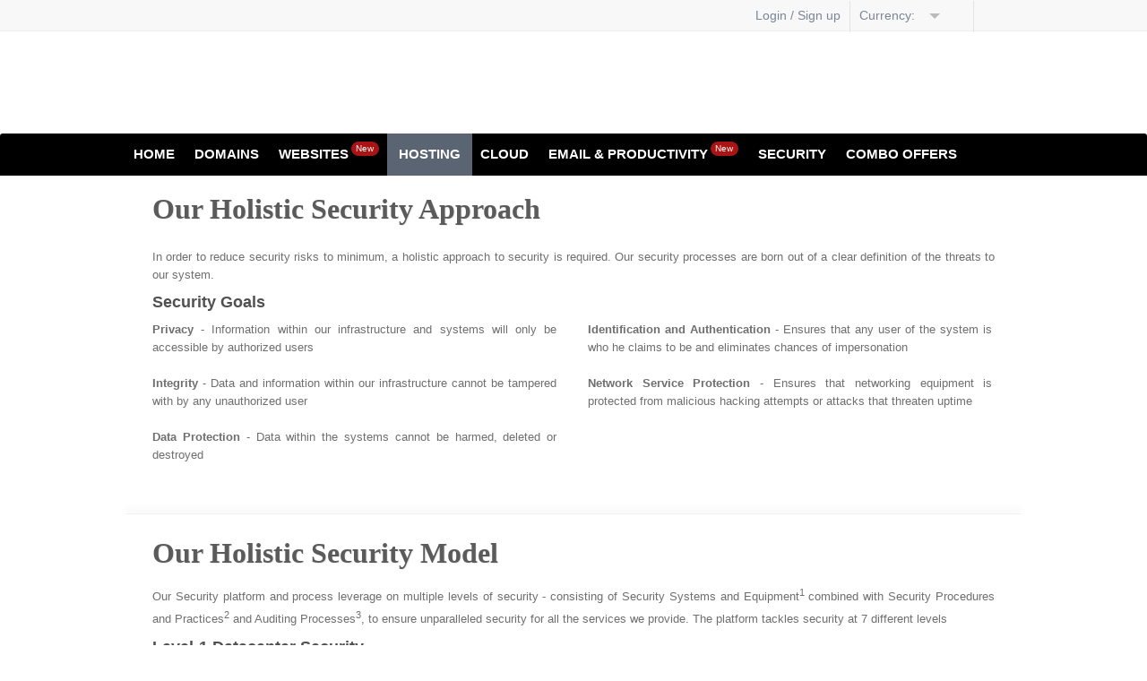

--- FILE ---
content_type: text/html; charset=utf-8
request_url: https://infohostia.net/web-hosting/hosting-security.php
body_size: 11686
content:
<!DOCTYPE HTML>
<!-- ### Template root.html starts here ### -->
<html class="no-js" dir="ltr">
<head>
    <meta http-equiv="Content-Type" content="text/html; charset=utf-8">
    
        
            <meta name="keywords" content="website security, web hosting security, secure website, website protection, server security, datacenter security, firewall protection"/>
            <meta name="description" content="Affordable & secure web hosting & server hosting services at our website. Website security includes fully automated scans, protection & security support!"/>
            
                    <meta name="viewport" content="user-scalable = yes">
                    

                        <title>
                            Hosting Features | Hosting Security
                        </title>

                        <link rel="icon" href="/ui/resellerdata/180000_209999/190200/supersite2/supersite/themes/EliteGreen-ResponsiveTheme/images/favicon.ico" type="image/x-icon"/>
                        <link rel="shortcut icon" href="/ui/resellerdata/180000_209999/190200/supersite2/supersite/themes/EliteGreen-ResponsiveTheme/images/favicon.ico" type="image/x-icon"/>
                        
                        <link rel="preload" as="style"
                                  href="/ui/resellerdata/180000_209999/190200/supersite2/supersite/themes/EliteGreen-ResponsiveTheme/css/production/production.css?v=7025aaf71a939ea3227518fe6a19b6bb&sitetype=supersite"/>

                            <link rel="stylesheet" type="text/css" media="screen,handheld"
                                  href="/ui/resellerdata/180000_209999/190200/supersite2/supersite/themes/EliteGreen-ResponsiveTheme/css/production/production.css?v=7025aaf71a939ea3227518fe6a19b6bb&sitetype=supersite" async />
                                

                                
                                        <script type="text/javascript" data-cfasync="false" src="//cdnassets.com/ui/supersite/en/js/jquery.js?v=YVCjXA9IbEbK3w4jDiqhWcfCPs+7VhG2TuPyX8v/NB8=" integrity="sha256-YVCjXA9IbEbK3w4jDiqhWcfCPs+7VhG2TuPyX8v/NB8=" crossorigin="anonymous"></script><script>
				if ( !jQuery.migrateVersion) {
					    document.write('<script data-cfasync="false" src="//cdnassets.com/ui/supersite/en/js/jquery-migrate-3.4.1.min.js?v=UnTxHm+zKuDPLfufgEMnKGXDl6fEIjtM+n1Q6lL73ok=" integrity="sha256-UnTxHm+zKuDPLfufgEMnKGXDl6fEIjtM+n1Q6lL73ok=" crossorigin="anonymous"><\/script>');
				}
				if ( !$.isFunction($.cookie) ) {
                            document.write('<script data-cfasync="false" src="//cdnassets.com/ui/supersite/en/js/jquery.cookie-1.3.1.js?v=TDkArVKEl8fwXhv6410LQk1Ek9xcJFeBErVGn59BO+g=" integrity="sha256-TDkArVKEl8fwXhv6410LQk1Ek9xcJFeBErVGn59BO+g=" crossorigin="anonymous"><\/script>');
    			}
    		
		</script>
                                        <script type="text/javascript" data-cfasync="false" src="//cdnassets.com/ui/supersite/en/js/cart.js?v=2pnt2g9SpRMa+yeHqPxCRcTRRSuG7Gk4cqVlpvzZsnQ=" integrity="sha256-2pnt2g9SpRMa+yeHqPxCRcTRRSuG7Gk4cqVlpvzZsnQ=" crossorigin="anonymous"></script>
                                        <script async data-cfasync="false" src="//cdnassets.com/ui/supersite/en/js/modernizr_webp.js?v=Yg51ZfJAvpSC2Q3bni0TzThrasL7VTF5IGs9OaIj2o4=" integrity="sha256-Yg51ZfJAvpSC2Q3bni0TzThrasL7VTF5IGs9OaIj2o4=" crossorigin="anonymous"></script>
                                        <script>
                                            if ( !jQuery.migrateVersion) {
                                                document.write('<script async data-cfasync="false" src="//cdnassets.com/ui/supersite/en/js/jquery-migrate-3.4.1.min.js?v=UnTxHm+zKuDPLfufgEMnKGXDl6fEIjtM+n1Q6lL73ok=" integrity="sha256-UnTxHm+zKuDPLfufgEMnKGXDl6fEIjtM+n1Q6lL73ok=" crossorigin="anonymous"><\/script>');
                                            }
                                            if ( !$.isFunction($.cookie) ) {
                                                document.write('<script async data-cfasync="false" src="//cdnassets.com/ui/supersite/en/js/jquery.cookie-1.3.1.js?v=TDkArVKEl8fwXhv6410LQk1Ek9xcJFeBErVGn59BO+g=" integrity="sha256-TDkArVKEl8fwXhv6410LQk1Ek9xcJFeBErVGn59BO+g=" crossorigin="anonymous"><\/script>');
                                            }

                                        </script>
                                        <script type="text/javascript" data-cfasync="false" src="//cdnassets.com/ui/supersite/en/js/commonScripts.js?v=KC5syQkU5oWsnEyNQ8bWFvOWoOsPWdaA59VzZgmirTY=" integrity="sha256-KC5syQkU5oWsnEyNQ8bWFvOWoOsPWdaA59VzZgmirTY=" crossorigin="anonymous"></script>

                                        <!--[if IE]>
                                        <script type="text/javascript">
                                            $(function () {
                                                var zIndexNumber = 1000;
                                                $('#page-header div').each(function () {
                                                    $(this).css('zIndex', zIndexNumber);
                                                    zIndexNumber -= 100;
                                                });
                                            });
                                        </script>
                                        <![endif]-->

                                        <script type="text/javascript">
                                            objl10n =
                                            {"common_hello":"Hello!","common_logout":"Logout","common_login":"Login","common_signup":"Signup","common_notyou":"Not You","common_checkoutaftershopping":"Click here to checkout after you have finished shopping","common_shoppingcartempty":"Your shopping cart is empty.","common_processing":"Processing","common_noconnection":"No Connection","common_usethis":"Use This","common_mo":"mo","common_yr":"yr","common_from":"from","common_invalid_vat_id":"Invalid VAT ID. If you don't have a valid VAT ID, clear the field and proceed. You can add this later from your control panel.","common_show_other_product":"Show all products","common_search":"Search","common_please_wait":"Please Wait","common_out_of_stock":"Out of stock","upsell_account":"Account","upsell_accmo":"Acc\/Mo","upsell_months":"Month(s)","upsell_accounts":"accounts","upsell_more":"Please contact us through our Support Page to buy more than 250 Accounts"}
                                            ;
                                        </script>

                                        <!--[if IE 6]>
                                        <link rel="stylesheet" type="text/css" href="/ui/supersite/themes/EliteGreen/css/ie/ie6.css?615540ae86205e0dd0a83944c937565a&sitetype=supersite">
                                        <![endif]-->

                                        <!--[if IE 7]>
                                        <link rel="stylesheet" type="text/css" href="/ui/supersite/themes/EliteGreen/css/ie/ie7.css?78e278bbff7c9220740a1dd8a5329403&sitetype=supersite">
                                        <![endif]-->

                                        <!--[if IE 8]>
                                        <link rel="stylesheet" type="text/css" href="/ui/supersite/themes/EliteGreen/css/ie/ie8.css?c0643384ace369ddd82a5fa9fb0bb061&sitetype=supersite">
                                        <![endif]-->

                                        <!--[if IE 9]>
                                        <link rel="stylesheet" type="text/css" href="/ui/supersite/themes/EliteGreen/css/ie/ie9.css?058a4aed60445931a471c68c1677cf19&sitetype=supersite">
                                        <![endif]-->

                                        <!--[if lt IE 9]>
                                        <script type="text/javascript" data-cfasync="false" src="//cdnassets.com/ui/supersite/themes/EliteGreen/images/iefix/PIE.js?v=u1g+urXqo8l2qis0uHJ2xQfrEsxwKSDEeHMZKhObgoI=" integrity="sha256-u1g+urXqo8l2qis0uHJ2xQfrEsxwKSDEeHMZKhObgoI=" crossorigin="anonymous"></script>
                                        <script type="text/javascript" data-cfasync="false" src="//cdnassets.com/ui/supersite/themes/EliteGreen/images/iefix/iefix.js?v=RYO7zC9fyxCjs2r/8059qvwBvTQcvbRKuXVgMjdFdAU=" integrity="sha256-RYO7zC9fyxCjs2r/8059qvwBvTQcvbRKuXVgMjdFdAU=" crossorigin="anonymous"></script>
                                        <![endif]-->
                                        </head>
<body class=" home-bg"> <noscript></noscript>

<!--[if IE 6]>
<div id="ie6-wrapper">
    <div id="ie6-header">
        <div id="ie-header-message"><strong>Upgrade your browser!</strong> You are using an outdated browser. For a
            better experience, get one of the following:
        </div>
        <div id="ie6-browser-wrap">
            <a id="ie-chorme" target="_blank" href="http://www.google.com/chrome">Chrome</a>
            <a id="ie-firfox" target="_blank" href="http://www.mozilla.com">Firefox</a>
            <a id="ie-iexplorer" target="_blank"
               href="http://windows.microsoft.com/en-US/internet-explorer/downloads/ie">Internet Explorer</a>
        </div>
        <div class="clear"></div>
    </div>
</div>
<![endif]-->

<div id="page-header">
    <div id="header-wrapper">
        
<!-- ### Template common/header/header.html starts here ### -->
<script type="text/javascript" data-cfasync="false" src="//cdnassets.com/ui/supersite/en/js/jquery.innerfade.js?v=jGXkb4O6bteDSPPit16xotZwgv9ZGQAfByD4C6z6PQg=" integrity="sha256-jGXkb4O6bteDSPPit16xotZwgv9ZGQAfByD4C6z6PQg=" crossorigin="anonymous"></script>
<script type="text/javascript" data-cfasync="false" src="//cdnassets.com/ui/supersite/en/js/jquery.scrollTo.js?v=Fqoci/Ot78wuYhDLu+WENF1reKrUwuokkx93kxWuwFQ=" integrity="sha256-Fqoci/Ot78wuYhDLu+WENF1reKrUwuokkx93kxWuwFQ=" crossorigin="anonymous"></script>

<div  class="new-header-style">

    <h1 id="branding">
        <span class="logo-cont">
            <span></span>
            <a href="/index.php"><img src="//cdnassets.com/ui/resellerdata/180000_209999/190200/supersite2/supersite/themes/EliteGreen-ResponsiveTheme/images/logo.gif" alt=""></a>
        </span>
    </h1>
    
<!-- ### Template common/header/includes/header_dashboard.html starts here ### -->
<div id="top-header" class="new-head-gray-bg">
    <div class="top-header">    
    
        

        <ul class="top-nav">
            
                <li><a href="/login.php"><span class="ic-top-set ic-top-user"></span>Login / Sign up</a></li>
            

            

            
                <form action="/content.php" method="post" name="currency_change_form" style="display: none;">
                    <input type="hidden" name="action" value="change_display_currency"/>
                    <input type="hidden" name="preferred_currency">
                </form>
                <li class="currency-opt">
                    <span class="dashboard-option-label">Currency:&nbsp;</span>
                    <span id="current_selected_currency"></span><span class="ic-top-set ic-top-dd"></span>
                    <ul class="user-dd" id="currency_change">
                        
                            <li data-currencykey="AUD" data-selectedcurrency=""><span class="ic-top-set"></span> AUD</li>
                            <li data-currencykey="CAD" data-selectedcurrency=""><span class="ic-top-set"></span> CAD</li>
                            <li data-currencykey="CNY" data-selectedcurrency=""><span class="ic-top-set"></span> CNY</li>
                            <li data-currencykey="EUR" data-selectedcurrency=""><span class="ic-top-set"></span> EUR</li>
                            <li data-currencykey="GBP" data-selectedcurrency=""><span class="ic-top-set"></span> GBP</li>
                            <li data-currencykey="INR" data-selectedcurrency=""><span class="ic-top-set"></span> INR</li>
                            <li data-currencykey="RUB" data-selectedcurrency=""><span class="ic-top-set"></span> RUB</li>
                            <li data-currencykey="TRY" data-selectedcurrency=""><span class="ic-top-set"></span> TRY</li>
                            <li data-currencykey="USD" data-selectedcurrency="selected"><span class="ic-top-set"></span> USD</li>
                        <li class="note-cur">Prices are calculated at the daily forex rate and are for display purposes only. Payments will be made in USD</li>
                    </ul>
                </li>
            
            <li class="shp-cart"><a href="/checkout.php"><span class="ic-top-set ic-shp-cart"></span><span class="shp-cart-no" id="dashboard-cartItemCount"></span></a></li>
        </ul>
        
        <div class="clear"></div>
        
    </div>
</div>
<input type="hidden" id="signout1" value="Are you sure you want to signout?">

<!-- ### Template common/header/includes/header_dashboard.html ends here ### -->

    <div class="clear"></div>
    <div id="primary-nav">
        <div class="nav">
            <ul class="navigation">

                <li class="first "><a href="/">Home</a></li>

                <li class="levelone ">
                    <a href="/domain-registration/index.php">Domains</a>
                    <ul class="submenu-parent" id="domainssubmenu">
                        <li>
                            <h3>Registration</h3>
                            <ul>
                                <li>
                                    <span class="menu-icon"></span>
                                    <div class="menu-content">
                                        <a href="/domain-registration/index.php">Register a Domain</a>
                                        <p>Book your domain here</p>
                                    </div>
                                </li>

                                <li>
                                    <span class="menu-icon"></span>
                                    <div class="menu-content">
                                        <a href="/domain-registration/bulk-domain-registration.php">Bulk Domain Registration</a>
                                        <p>Bulk Registrations at lower rates</p>
                                    </div>
                                </li>

                                <li>
                                    <span class="menu-icon"></span>
                                    <div class="menu-content">
                                        <a href="/new-domain-extensions">New Domain Extensions</a>
                                        <p>Pre-register to get the name of your choice</p>
                                    </div>
                                </li>

                                <li>
                                    <span class="menu-icon"></span>
                                    <div class="menu-content">
                                        <a href="/new-domain-extensions/sunrise">Sunrise Domains</a>
                                        <p>Register domains using your trademark name</p>
                                    </div>
                                </li>
                                
                                <li>
                                    <span class="menu-icon"></span>
                                    <div class="menu-content">
                                        <a href="/domain-registration/premium-domain.php">Premium Domains</a>
                                        <p>Register catchy, popular Domain Names</p>
                                    </div>
                                </li>
                                
                                <li>
                                    <span class="menu-icon"></span>
                                    <div class="menu-content">
                                        <a href="/domain-registration/idn">IDN Domain Registration</a>
                                        <p>Book your internationalized domains here</p>
                                    </div>
                                </li>

                                <li class="hide">
                                    <span class="menu-icon"></span>
                                    <div class="menu-content">
                                        <a href="/domain-registration/domain-registration-price.php">View Domain Pricing</a>
                                        <p>Compare pricing across 50+ extensions</p>
                                    </div>
                                </li>
                            </ul>
                        </li>

                        <li>
                            <h3>Transfer</h3>
                            <ul>
                                <li>
                                    <span class="menu-icon"></span>
                                    <div class="menu-content">
                                        <a href="/domain-registration/transfer/index.php">Transfer your Domain</a>
                                        <p>Move in your existing Domains</p>
                                    </div>
                                </li>
                                <li>
                                    <span class="menu-icon"></span>
                                    <div class="menu-content">
                                        <a href="/domain-registration/transfer/bulk-domain-transfer.php">Bulk Domain Transfer</a>
                                        <p>Save by moving domains in bulk</p>
                                    </div>
                                </li>
                            </ul>
                        </li>

                        <li>
                            <h3>Add-ons</h3>
                            <ul>
                                <li>
                                    <span class="menu-icon"></span>
                                    <div class="menu-content">
                                        <a href="/domain-registration/free-with-domain-registration.php">Free with every domain</a>
                                        <p>Free email, DNS, theft protection and more</p>
                                    </div>
                                </li>
                                <li>
                                    <span class="menu-icon"></span>
                                    <div class="menu-content">
                                        <a href="/domain-registration/domain-name-suggestion-tool.php">Name suggestion tool</a>
                                        <p>Use our name spinner for ideas on your ideal domain name</p>
                                    </div>
                                </li>
                                <!-- <li>
                                    <span class="menu-icon"></span>
                                    <div class="menu-content">
                                        <a href="/domain-registration/domain-whois-lookup.php">Whois lookup</a>
                                        <p>Perform a Whois Lookup</p>
                                    </div>
                                </li> -->
                            </ul>
                        </li>
                    </ul>
                </li>

                
                <li class="levelone ">
                    <a href="/website-design/do-it-yourself-website-builder.php">Websites<span class="mnew-tag inline-block">New</span></a>
                    <ul class="submenu-parent" id="websitessubmenu">
                        
                        <li>
                            <h3>Build your Website</h3>
                            <ul>
                                
                                
                                <li>
                                    <span class="menu-icon websitebuilder-micon"></span>
                                    <div class="menu-content">
                                        <a href="/website-design/do-it-yourself-website-builder.php">Website Builder</a>
                                        <p>Create your own website instantly, no coding/design skills required. Choose from over 100 themes or simply drag-and-drop to customize your design</p>
                                    </div>
                                </li>
                                
                                
                            </ul>
                        </li>

                        

                        

                    </ul>
                </li>
                
                
                <li class="levelone active">
                    <a href="/web-hosting/index.php">Hosting</a>
                    <ul class="submenu-parent " id="hostingsubmenu">
                        
                        <li>
                            <h3>Shared Hosting</h3>
                            <ul>
                                
                                <li>
                                    <span class="menu-icon linuxhosting-micon"></span>
                                    <div class="menu-content">
                                        <a href="/web-hosting/linux-php-hosting.php">Linux Shared Hosting</a>
                                        <p>Perfect for smaller websites and blogs. Comes with cPanel, PHP, Apache and more</p>
                                    </div>
                                </li>
                                
                                
                                <li>
                                    <span class="menu-icon windowshosting-micon"></span>
                                    <div class="menu-content">
                                        <a href="/web-hosting/windows-hosting.php">Windows Shared Hosting</a>
                                        <p>Perfect for smaller websites, blogs, etc. Comes with Plesk, ASP, IIS and more</p>
                                    </div>
                                </li>
                                
                                
                                <li>
                                    <span class="menu-icon wordpresshosting-micon"></span>
                                    <div class="menu-content">
                                        <a href="/optimized-wordpress-hosting.php">WordPress Hosting</a>
                                        <p>A secure, reliable and powerful platform crafted for WordPress</p>
                                    </div>
                                </li>
                                
                            </ul>
                        </li>
                        
                        
                        <li>
                            <h3>Servers</h3>
                            <ul>
                                
                                <li>
                                    <span class="menu-icon kvm-vps-micon"></span>
                                    <div class="menu-content">
                                        <a href="/virtualserverlinux-hosting.php">Linux KVM VPS</a>
                                        <p>With KVM Hypervisor implementation for a cost effective dedicated server experience</p>
                                    </div>
                                </li>
                                

                                
                                <li>
                                    <span class="menu-icon dedicated-micon"></span>
                                    <div class="menu-content">
                                        <a href="/dedicated-servers.php">Dedicated Servers</a>
                                        <p>Dedicated hardware and rock-solid performance; perfect for larger websites and apps</p>
                                    </div>
                                </li>
                                

                                
                                <li>
                                    <span class="menu-icon dedicated-win-micon"></span>
                                    <div class="menu-content">
                                        <a href="/dedicated-servers-windows.php">Windows Dedicated Servers</a>
                                        <p>Dedicated hardware and rock-solid performance; perfect for larger websites and apps</p>
                                    </div>
                                </li>
                                

                                
                            </ul>
                        </li>
                        
                        
                        <li>
                            <h3>Reseller Hosting</h3>
                            <ul>
                                
                                <li>
                                    <span class="menu-icon rhlinuxhosting-micon"></span>
                                    <div class="menu-content">
                                        <a href="/reseller-hosting.php">Linux Reseller Hosting</a>
                                        <p>Start your hosting business today. Comes with free WHM, cPanel and WHMCS</p>
                                    </div>
                                </li>
                                
                                
                                <li>
                                    <span class="menu-icon rhwindowshosting-micon"></span>
                                    <div class="menu-content">
                                        <a href="/windows-reseller-hosting.php">Windows Reseller Hosting</a>
                                        <p>Start your hosting business today. Comes with free Plesk and WHMCS</p>
                                    </div>
                                </li>
                                
                            </ul>
                        </li>
                        
                        
                        <li>
                            <h3>Tools</h3>
                            <ul>
                                
                                <li>
                                    <span class="menu-icon codeguard-micon"></span>
                                    <div class="menu-content">
                                        <a href="/codeguard.php">Codeguard Website Backup</a>
                                        <p>Your data is precious. Secure your website in just a few minutes</p>
                                    </div>
                                </li>
                                
                                
                                <li>
                                    <span class="menu-icon sitelock-micon"></span>
                                    <div class="menu-content">
                                        <a href="/sitelock.php">SiteLock Malware Detector</a>
                                        <p>Over 5000 websites get attacked everyday. Get SiteLock and secure your website from hackers, viruses and malware.</p>
                                    </div>
                                </li>
                                
                                
                                <li>
                                    <span class="menu-icon acronis-backup-micon"></span>
                                    <div class="menu-content newtag">
                                        <a href="/acronis-backup">Acronis Cyber Backup<em>New</em></a>
                                        <p>Backup your data on the cloud - recover any time.</p>
                                    </div>
                                </li>
                                
                            </ul>
                        </li>
                        
                    </ul>
                </li>
                
                
                <li class="levelone cloudhosting-micon">
                    <a href="/cloudhosting.php">Cloud</a>
                    <ul class="submenu-parent" id="cloudsubmenu">
                        <li>
                            <ul>
                                
                                <li>
                                    <span class="menu-icon cloud-micon"></span>
                                    <div class="menu-content">
                                        <a href="/cloudhosting.php">Cloud</a>
                                        <p>Power your business with Cloud, 2x Faster & 4x Scalable</p>
                                    </div>
                                </li>
                                
                                
                            </ul>
                        </li>
                    </ul>
                </li>
                
                
                <li class="levelone ">
                    <a href="#">Email &amp; Productivity<span class="mnew-tag inline-block">New</span></a>
                    <ul class="submenu-parent" id="emailsubmenu">
                        <li>
                            <h3>Email</h3>
                            <ul>
                                
                                <li>
                                    <span class="menu-icon business-micon"></span>
                                    <div class="menu-content">
                                        <a href="/business-email">Business Email</a>
                                        <p>Simple and powerful webmail.</p>
                                    </div>
                                </li>
                                
                                
                                <li>
                                    <span class="menu-icon titanmail-micon"></span>
                                    <div class="menu-content">
                                        <a href="/titan-business-email-hosting">Titan Business Email</a>
                                        <p>Professional Email for your Business</p>
                                    </div>
                                </li>
                                
                            </ul>
                        </li>
                        <li>
                            <h3>Email &amp; Productivity</h3>
                            <ul>
                                
                                
                                <li>
                                    <span class="menu-icon enterprise-micon"></span>
                                    <div class="menu-content">
                                        <a href="/web-hosting/enterprise-email-hosting.php">Enterprise Email</a>
                                        <p>Advanced and Corporate-class email.</p>
                                    </div>
                                </li>
                                
                            </ul>
                        </li>
                    </ul>
                </li>
                

                
                <li class="levelone ">
                    <a href="/digital-certificate">Security</a>
                    <ul class="submenu-parent" id="securitysubmenu">
                        <li>
                            <ul>
                                
                                <li>
                                    <span class="menu-icon ssl-micon"></span>
                                    <div class="menu-content">
                                        <a href="/digital-certificate">SSL Certificates</a>
                                        <p>Powerful encryption for your data.</p>
                                    </div>
                                </li>
                                
                                
                                
                                <li>
                                    <span class="menu-icon sitelock-micon"></span>
                                    <div class="menu-content">
                                        <a href="/sitelock.php">SiteLock</a>
                                        <p>Over 5000 websites get attacked everyday. Get SiteLock and secure your website from hackers, viruses and malware.</p>
                                    </div>
                                </li>
                                
                                
                                <li>
                                    <span class="menu-icon codeguard-micon"></span>
                                    <div class="menu-content">
                                        <a href="/codeguard.php">Codeguard Website Backup</a>
                                        <p>Your data is precious. Secure your website in just a few minutes</p>
                                    </div>
                                </li>
                                
                            </ul>
                        </li>
                    </ul>
                </li>
                

                
                <li class="levelone last ">
                    <a href="/combo-offers">Combo Offers</a>
                </li>
                

            </ul>
        </div>
        <span class="l-corner"></span>
        <span class="r-corner"></span>
    </div>

</div>

<script type="text/javascript">

    $(".navigation li").hover(
        function () {
            $(this).addClass("nav-hover");
        },
        function () {
            $(this).removeClass("nav-hover");
        }
    );

</script>


<!-- ### Template common/header/header.html ends here ### -->

    </div>
</div>

<div id="page-container">
    <div id="page-wrapper">
        
<!-- ### Template /products/features/security/security.html starts here ### -->
<div class="row-white">
  <div class="row-indent"> 
  
    <!-- Content -->
    <h2 class="ui-heading">Our Holistic Security Approach</h2>
    
    <div class="section">
      <p>
        In order to reduce security risks to minimum, a holistic approach to security is required. Our security processes are born out of a clear definition of the threats to our system.
      </p>
    </div>
    
    <div class="section">
      <h4>Security Goals</h4>
      
      <div class="column">
      
        <div class="one lfloat">        
          <p><strong>Privacy</strong> - Information within our infrastructure and systems will only be accessible by authorized users</p>
          <p><strong>Integrity</strong> - Data and information within our infrastructure cannot be tampered with by any unauthorized user</p>
          <p><strong>Data Protection</strong> - Data within the systems cannot be harmed, deleted or destroyed</p>
        </div>
                
        <div class="two lfloat">       
  			<p><strong>Identification and Authentication</strong> - Ensures that any user of the system is who he claims to be and eliminates chances of impersonation</p>
        	<p><strong>Network Service Protection</strong> - Ensures that networking equipment is protected from malicious hacking attempts or attacks that threaten uptime</p>            
        </div>
        
      </div>
      
    </div> 
    
    
    <!-- /Content --> 
    
  </div>
</div>
<div class="div-spacer"></div>
<div class="shadow-div"></div>
   
    <div class="row-white">
	    <div class="row-indent section">   
    
    	<h2 class="ui-heading">Our Holistic Security Model</h2>
         <p style="padding-top:0;">
          Our Security platform and process leverage on multiple levels of security - consisting of Security Systems
            and Equipment<sup>1</sup> combined with Security Procedures and Practices<sup>2</sup> and Auditing Processes<sup>3</sup>,
            to ensure unparalleled security for all the services we provide. The platform tackles security at 7 different levels
        </p>
        
    	<div class="section column">
        <h4>Level-1 Datacenter Security</h4>
        	<div class="one lfloat">
             
            <p>
          	Our global datacenter partnerships are a result of a comprehensive Due diligence process. Security and stability are
            two of the most important variables in our due diligence process. All datacenters are equipped with surveillance
            cameras, biometric locks, authorization-based access policies, limited datacenter access, security personnel, and
            similar standard security equipment, processes and operations.
        	</p>
            </div>

        	<div class="two lfloat">
             <p>What separates us however is the fact that our due
            diligence process also incorporates a measure of proactiveness demonstrated by the datacenter towards security.
            This is measured by evaluating past practices, customer case studies, and the amount of time the datacenter dedicates
            towards security research and study.</p>
            </div>           
        </div>


		<div class="seperator clear" ></div>  
        
        
        
 	<div class="section column">
        <h4>Level-2 Network Security</h4>
        	<div class="one lfloat">
             
         <p>
          Our global infrastructure deployments incorporate DDOS mitigators,
            Intrusion Detection systems, and Firewalls both at the edge and the
            Rack level. Our deployments have weathered frequent hacking and DDOS
            attempts (sometimes as many as 3 in a single day) without any
            degradation.
        </p>     
         <p><strong>Firewall Protection</strong> -
              Our round-the-clock firewall protection system secures the perimeter
                and delivers the very best first line of defense. It uses highly
                adaptive and advanced inspection technology to safeguard your data,
                website, email and web applications by blocking unauthorized network
                access. It ensures controlled connectivity between the servers that
                store your data and the Internet through the enforcement of security
                policies devised by subject matter experts.
            </p>   
       <p><strong>Network Intrusion Detection system</strong> -
          Our network intrusion detection, prevention and vulnerability
            management system provides rapid, accurate and comprehensive protection
            against targeted attacks, traffic anomalies, "unknown" worms,
            spyware/adware, network viruses, rogue applications and other zero-day
            exploits. It uses ultramodern high-performance network processors that
            carry out thousands of checks on each packet flow simultaneously with
            no perceivable increase in latency. As packets pass through our
            systems, they are fully scrutinized to determine whether they are
            legitimate or harmful. This method of instantaneous protection is the
            most effective mechanism of ensuring that harmful attacks do not reach
            their targets.
        </p>                     
                    
            </div>

       	<div class="two lfloat">
 
        <p><strong>Protection against Distributed Denial-of-Service (DDoS) Attacks</strong> -
          Denial
            of Service is currently the top source of financial loss due to
            cybercrime. The goal of a Denial-of-Service attack is to disrupt your
            business activities by stopping the operation of your web site, email
            or web applications. This is achieved by attacking the servers or
            network that host these services and overloading the key resources such
            as bandwidth, CPU and memory. The typical motives behind such attacks
            are extortion, bragging rights, political statements, damaging
            competition etc. Virtually any organization that connects to the
            Internet is vulnerable to these attacks. The business impact of large
            sustained DoS attacks is colossal, as it would lead to lost profits,
            customer dissatisfaction, productivity loss etc due to inavailability
            or deterioration of service. A DoS attack in most cases would even land
            you with the largest bandwidth overage invoice that you have ever seen.
        </p>
        <p>
          Our Distributed Denial-of-Service protection system provides
            unrivaled protection against DoS and DDoS attacks on your
            internet-facing infrastructures i.e. your websites, email and mission
            critical web applications, by using sophisticated state-of-the-art
            technology which automatically triggers itself as soon as an attack is
            launched. The DDoS mitigator's filtering system blocks almost all
            fraudulent traffic and ensures that legitimate traffic is allowed up to
            the largest extent possible. These systems have seamlessly protected
            several web sites from large service outages caused by simultaneous
            attacks as large as 300+ Mbps in the past, thus allowing organizations
            to focus on their Business.
        </p> 
            
            </div>                       
        </div>
		<div class="seperator clear" ></div>          



        <div class="section column">
			<h4>Level-3 Host Security</h4>        
        	<div class="one lfloat">
          	 <p><strong>Host Based Intrusion Detection System</strong> -
              With the advent of tools that are able to bypass port blocking
                perimeter defense systems such as firewalls, it is now essential for
                enterprises to deploy Host-based Intrusion Detection System (HIDS)
                which focuses on monitoring and analyising the internals of a computing
                system. Our Host-based Intrusion Detection System assists in detecting
                and pinpointing changes to the system and configuration files - whether
                by accident, from malicious tampering, or external intrusion - using
                heuristic scanners, host log information, and by monitoring system
                activity. Rapid discovery of changes decreases risk of potential
                damage, and also reduces troubleshooting and recovery times, thus
                decreasing overall impact and improving security and system
                availability. </p>            
            </div>
            <div class="two lfloat">
			<p><strong>Hardware Standardization-</strong>
            	We have standardized on hardware vendors that have a track record of
          		high security standards and quality support. Most of our infrastructure
          		and datacenter partners use equipment from Cisco, Juniper, HP, Dell etc.</p>            
            </div>
        </div>
		<div class="seperator clear" ></div>                  
        
        
        
        
        

        <div class="section column">
			<h4>Level-4 Software Security</h4>        
        	<div class="one lfloat">
     		<p>
          	 Our applications run on myriad systems with myriad server software.
            Operating Systems include various flavors of Linux, BSD, Windows.
            Server Software includes versions and flavors of Apache, IIS, Resin,
            Tomcat, Postgres, MySQL, MSSQL, Qmail, Sendmail, Proftpd etc etc.
            We ensure security despite the diverse portfolio of software
            products we utilize by following a process-oriented approach 
        	</p>
      		<p><strong>Timely Application of Updates, Bug Fixes and Security Patches</strong> -
          All
            servers are registered for automatic updates to ensure that they always
            have the latest security patch installed and that any new
            vulnerabilities are rectified as soon as possible. The largest number
            of intrusions result from exploitation of known vulnerabilities,
            configuration errors, or virus attacks where countermeasures ARE
            already available. According to CERT, systems and networks are impacted
            by these events as they have "not consistently" deployed the patches
            that were released.
        </p>
        <p>
          We fully understand the requirement for strong patch and update
            management processes. As operating systems and server software get more
            complex, each newer release is littered with security holes.
            Information and updates for new security threats are released on an
            almost daily basis. We have built consistent, repeatable processes and
            a reliable auditing and reporting framework which ensures that all our
            systems are always up-to-date.
        </p>            
                    
            </div>
            <div class="two lfloat">
      		<p><strong>Periodic Security Scans</strong> -
            Frequent checks are run
            using enterprise grade security software to determine if any servers
            have any known vulnerabilities. The servers are scanned against the
            most comprehensive and up-to-date databases of known vulnerabilities.
            This enables us to proactively protect our servers from attacks and
            ensure business continuity by identifying security holes or
            vulnerabilities before an attack occurs.</p>
            <p><strong>Pre-Upgrade testing processes</strong> -
            Software upgrades are
            released frequently by various software vendors. while each vendor
            follows their own testing procedures prior to release of any upgrade,
            they cannot test inter-operability issues between various software. For
            instance a new release of a database may be tested by the Database
            vendor. However the impact of deploying this release on a production
            system running various other FTP, Mail, Web Server software cannot be
            directly determined. Our system administration team documents the
            impact analysis of various software upgrades and if any of them are
            perceived to have a high-risk, they are first beta-tested in our labs
            before live deployment.
            </p>            
            
            </div>
        </div>
		<div class="seperator clear" ></div>                  



        <div class="section column">
			<h4> Level-5 Application Security</h4>        
        	<div class="one lfloat">
            <p>All
            of the application software that is used in the platform is built by
            us. We do not outsource development. Any 3rd party Products or
            Components go through comprehensive training and testing procedures
            where all elements of such products are broken down and knowledge about
            their architecture and implementation is transferred to our team. This
            allows us to completely control all variables involved in any
            particular Product. All applications are engineered using our
            proprietary Product Engineering Process which follows a proactive
            approach towards security. </p>
            </div>
            <div class="two lfloat">
     		<p>
          	Each application is broken down into various
            components such as User Interface, Core API, Backend Database etc. Each
            layer of abstraction has its own security checks, despite the security
            checks performed by a higher abstraction layer. All sensitive data is
            stored in an encrypted format. Our engineering and development
            practices ensure the highest level of security with regards to all
            application software
        	</p>            
            </div>
        </div>
		<div class="seperator clear" ></div>                  


        <div class="section column">
			<h4>Level-6 Personnel Security</h4>        
        	<div class="one lfloat">
		    <p>Theweakest link in the security chain is always the people you trust.
            Personnel, Development staff, Vendors, essentially anyone that has
            privileged access to your system. Our Holistic Security
            Approach attempts to minimize security risk brought on by the "Human
            Factor". Information is divulged only on a "need-to-know" basis.
            Authorization expires upon the expiry of the requirement. Personnel are
            coached specifically in security measures and the criticality of
            observing them.            
            </p>            
            </div>
            <div class="two lfloat">
     		<p>
          	Every employee that has administrator privileges to any of our
            servers goes through a comprehensive background check. Companies that
            skip out on this are putting to risk all sensitive and important data
            belonging to their customers, as no matter how much money is invested
            into high-end security solutions, one wrong hire - having the right
            amount of access - can cause greater damage than any external attack.
        	</p>                   
            </div>
        </div>
		<div class="seperator clear" ></div>                  


        <div class="section column">
			<h4>Level-7 Security Audit Processes</h4>        
        	<div class="one lfloat">
      <p>
          In a vast deployment of globally distributed servers, audit processes
            are required to ensure process replication and discipline. Are all
            servers being patched regularly? Are the backup scripts running all the
            time? Are offsite backups being rotated as desired? Are appropriate
            reference checks being performed on all personnel? Is the security
            equipment sending out timely alerts?            
            </p>
            </div>
            <div class="two lfloat">
            <p> These and many such questions are
            regularly verified in an out-of-band process that involves
            investigation, surveys, ethical hacking attempts, interviews etc. Our
            audit mechanisms alert us to a kink in our security processes before it
            is discovered by external users.
        </p>
            </div>
        </div>
              
        
        
        
        
        
        <!-- / -->
              <br class="clear"><br>
<br>    	</div>
    </div>
   
<!-- ### Template /products/features/security/security.html ends here ### -->
<script>
                var country = "MV";
                var country_ignore_price_formatting = ["MX"];
                var reseller_id = "190200";
                var currency_code = "USD";
                var ECOMMERCE_GTM_KEY = "GTM-KMK2TW5";
             </script>
    </div>
</div>

<div id="page-footer">
    <div id="footer-wrapper">
        
<!-- ### Template common/footer/footer.html starts here ### -->
<div class="new-footer-style">

    <div class="footer-cols">

        <div class="col one">
            <h4>Domains</h4>
            <ul class="secondary-links">
                <li><a href="/domain-registration/index.php">Register Domain Name</a></li>
                <li><a href="/domain-registration/domain-registration-price.php">View Domain Pricing</a></li>
                <li><a href="/domain-registration/bulk-domain-registration.php">Bulk Domain Register</a></li>
                <li><a href="/domain-registration/transfer/bulk-domain-transfer.php">Bulk Domain Transfer</a></li>
                <li><a href="/domain-registration/domain-name-suggestion-tool.php">Name Suggestion Tool</a></li>
                <li><a href="/domain-registration/free-with-domain-registration.php">Free with Every Domain</a></li>
                <li><a href="/domain-registration/promos.php" class="greytext">View Promos</a></li>
            </ul>
        </div>
        
        <div class="col two">
            <h4>Hosting & Products</h4>
            <ul class="secondary-links">
                <li><a href="/web-hosting/linux-php-hosting.php">Linux Hosting</a></li>
                <li><a href="/web-hosting/windows-hosting.php">Windows Hosting</a></li>
                <li><a href="/optimized-wordpress-hosting.php">WordPress Hosting</a></li>
                <li><a href="/reseller-hosting.php">Linux Reseller Hosting</a></li>
                <li><a href="/windows-reseller-hosting.php">Windows Reseller Hosting</a></li>
                <li><a href="/dedicated-servers.php">Dedicated Servers</a></li>
                
                <li><a href="/cloudhosting.php">Cloud Hosting</a></li>
                <li><a href="/website-design/do-it-yourself-website-builder.php">Website Builder</a></li>
                
                
                <li><a href="/business-email">Business Email</a></li>
                <li><a href="/web-hosting/enterprise-email-hosting.php">Enterprise Email</a></li>
                
                <li><a href="/titan-business-email-hosting">Titan Email</a></li>
                
                <li><a href="/digital-certificate">SSL Certificates</a></li>
                <li><a href="/sitelock.php">Sitelock</a></li>
                <li><a href="/codeguard.php">Codeguard</a></li>
                <li><a href="/combo-offers">Combo Offers</a></li>
            </ul>
        </div>
        
        
        <div class="col three">
            <h4>Infrastructure</h4>
            <ul class="secondary-links">
                <li><a href="/web-hosting/datacenter-network.php">Datacenter Details</a></li>
                <li><a href="/web-hosting/hosting-security.php">Hosting Security</a></li>
                <li><a href="/web-hosting/server-monitoring.php">24 x 7 Servers Monitoring</a></li>
                <li><a href="/web-hosting/data-protection-recovery.php">Backup and Recovery</a></li>
           </ul>
        </div>
        
        <div class="col four">
            <h4>Support</h4>
            <ul class="secondary-links">
                <li><a target="_blank" href="//cp.infohostia.net/kb">View Knowledge Base</a></li>
                <li><a href="/support/contact-us.php">Contact Support</a></li>
                <li><a href="/support/contact-us.php">Report Abuse</a></li>
            </ul>
        </div>
        <div class="col misc">
            <h4>Resellers</h4>
            <ul class="secondary-links">
                <li><a target="_blank" href="/reseller.php?action=partnersite">Join Reseller Program</a></li>
            </ul>
        </div>

    </div>


    <div class="copyright-info-wrapper">
        <div class="copyright-info-container">
            <p id="fineprint" class="lfloat">Copyright &copy; Infohostia.com. All rights reserved</p>
            <span class="rfloat">&nbsp;|&nbsp;<a href="/support/legal.php" target="_blank">Legal Agreement</a></span>
            <span class="rfloat"><a href="/support/privacy.php" target="_blank">Privacy Policy</a></span>
            
                
                
            
            <br class="clear" />
        </div>
    </div>

</div>

<script type="text/javascript" data-cfasync="false" src="//cdnassets.com/ui/supersite/en/js/loading_animation.js?v=KHQ7C5WqMTMOUOvpZkFjjNdWIGtEdQPfWsyZQqBa9QA=" integrity="sha256-KHQ7C5WqMTMOUOvpZkFjjNdWIGtEdQPfWsyZQqBa9QA=" crossorigin="anonymous"></script>
<script type="text/javascript" data-cfasync="false" src="//cdnassets.com/ui/supersite/en/js/footerScripts.js?v=dJkTLA2nEdl6b2Ej1hkZ/8R5IevIikDiLy24WIYAFv8=" integrity="sha256-dJkTLA2nEdl6b2Ej1hkZ/8R5IevIikDiLy24WIYAFv8=" crossorigin="anonymous"></script>
<script async type="text/javascript" data-cfasync="false" src="//cdnassets.com/ui/supersite/en/js/ga_event_tracking.js?v=tZmXOh5duF8X18ifhyIm5hsXWF3uIYY0AFi9YT5iHp8=" integrity="sha256-tZmXOh5duF8X18ifhyIm5hsXWF3uIYY0AFi9YT5iHp8=" crossorigin="anonymous"></script>


<!-- ### Template common/footer/footer.html ends here ### -->

    </div>
</div>
<input type="hidden" id="csrfp_hidden_data_token" value="goRhUe86a0">
<input type="hidden" id="csrfp_hidden_data_urls" value='["cdnassets.com","infohostia.net"]'><script type="text/javascript" data-cfasync="false" src="/lib/csrfp/js/csrfprotector.js?v=20260127"></script>
<script defer src="https://static.cloudflareinsights.com/beacon.min.js/vcd15cbe7772f49c399c6a5babf22c1241717689176015" integrity="sha512-ZpsOmlRQV6y907TI0dKBHq9Md29nnaEIPlkf84rnaERnq6zvWvPUqr2ft8M1aS28oN72PdrCzSjY4U6VaAw1EQ==" data-cf-beacon='{"version":"2024.11.0","token":"68d4fedafb3543c5a387e7355f1aca35","r":1,"server_timing":{"name":{"cfCacheStatus":true,"cfEdge":true,"cfExtPri":true,"cfL4":true,"cfOrigin":true,"cfSpeedBrain":true},"location_startswith":null}}' crossorigin="anonymous"></script>
</body>
</html>
<!-- ### Template root.html ends here ### -->
